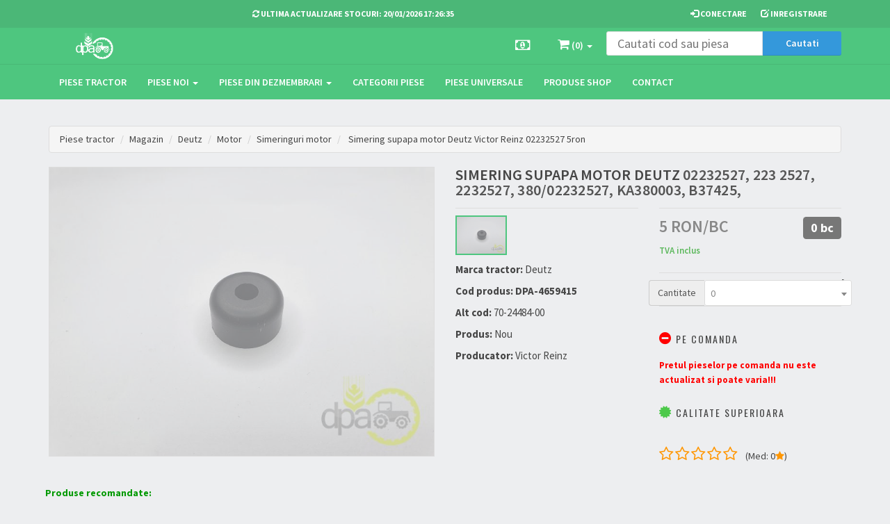

--- FILE ---
content_type: text/html; charset=UTF-8
request_url: https://www.piesetractor.ro/magazin/piese-tractor/Deutz/Motor/Simeringuri-motor/simering-supapa-motor-4659415.html
body_size: 10596
content:




<!--- Cautare Bepco --->
<!--- Cautare Bepco --->

<!--- Cautare Kramp --->
<!--- Cautare Kramp --->

<!--- Cautare Granit --->
<!--- Cautare Granit --->

<!--- Cautare GB Ricambi --->
<!--- Cautare GB Ricambi --->


<!--- Cautare AS Electrice --->
<!--- Cautare AS Electrice --->






<!DOCTYPE html>
<html xmlns="https://www.w3.org/1999/xhtml" xml:lang="ro" lang="ro">
<head>
	<!-- Google Tag Manager -->
	<script>(function(w,d,s,l,i){w[l]=w[l]||[];w[l].push({'gtm.start':
	new Date().getTime(),event:'gtm.js'});var f=d.getElementsByTagName(s)[0],
	j=d.createElement(s),dl=l!='dataLayer'?'&l='+l:'';j.async=true;j.src=
	'https://www.googletagmanager.com/gtm.js?id='+i+dl;f.parentNode.insertBefore(j,f);
	})(window,document,'script','dataLayer','GTM-T6RV2R');</script>
	<!-- End Google Tag Manager -->
	
    <meta http-equiv="content-type" content="text/html; charset=UTF-8" />
    <meta name="viewport" content="width=device-width, initial-scale=1.0">
    <!-- Fav and touch icons -->
    <link rel="apple-touch-icon-precomposed" sizes="144x144" href="https://www.piesetractor.ro/magazin/assets/ico/apple-touch-icon-144-precomposed.png">
    <link rel="apple-touch-icon-precomposed" sizes="114x114" href="https://www.piesetractor.ro/magazin/assets/ico/apple-touch-icon-114-precomposed.png">
    <link rel="apple-touch-icon-precomposed" sizes="72x72" href="https://www.piesetractor.ro/magazin/assets/ico/apple-touch-icon-72-precomposed.png">
    <link rel="apple-touch-icon-precomposed" href="https://www.piesetractor.ro/magazin/ico/apple-touch-icon-57-precomposed.png">
    <link rel="shortcut icon" href="https://www.piesetractor.ro/magazin/assets/ico/favicon.png">
	<!-- Title -->
						<title>Simering supapa motor Deutz Victor Reinz 02232527 5ron - Piese tractor</title>
				<!-- Description -->
				<meta name="description" content="Cumpara acum simering supapa motor de la Victor Reinz 02232527 la pretul de 5 RON de pe piesetractor.ro! Compatibil cu Deutz 06 10006, 3006, 4006, 5206, 6206, 6806, 7206, 8006, Agroprima Agropri..."/>
		<!---<meta name="keywords" content="simering supapa motor deutz, simeringuri motor deutz, piese tractor, piese de schimb tractoare, magazin piese tractoare, depozit de piese agricole, depozit piese tractoare, massey ferguson, pompa de apa, pompa hidraulica, pompa alimentare, capete de bara, segmenti motor, piston motor, cuzineti motor, garnitura chiulasa, disc ambreiaj, pivoti, simeringuri, faruri"/>--->
	<meta name="author" content="dpat.ro">
	<meta name="facebook-domain-verification" content="23vgeocuxpk2i9xv1t2rrz8v4z49jr" />
	
						<meta property="og:title" content="Simering supapa motor Deutz Victor Reinz 02232527 5ron - Piese tractor">
				<meta property="og:site_name" content="piesetractor.ro">
	<meta property="og:url" content="https://www.piesetractor.ro/magazin/piese-tractor/Deutz/Motor/Simeringuri-motor/simering-supapa-motor-4659415.html">
			<meta property="og:description" content="Cumpara acum simering supapa motor de la Victor Reinz 02232527 la pretul de 5 RON de pe piesetractor.ro! Compatibil cu Deutz 06 10006, 3006, 4006, 5206, 6206, 6806, 7206, 8006, Agroprima Agropri...">
		<meta property="og:type" content="product">
		<meta property="og:image" content="https://www.piesetractor.ro/magazin/admin/uploads/simering-supapa-motor-02232527-deutz-187.jpg"/>
		
	<meta name="twitter:card" content="summary">
						<meta name="twitter:title" content="Simering supapa motor Deutz Victor Reinz 02232527 5ron - Piese tractor">
				<meta name="twitter:site" content="@piesetractor.ro">
			<meta name="twitter:description" content="Cumpara acum simering supapa motor de la Victor Reinz 02232527 la pretul de 5 RON de pe piesetractor.ro! Compatibil cu Deutz 06 10006, 3006, 4006, 5206, 6206, 6806, 7206, 8006, Agroprima Agropri...">
			<meta name="twitter:image" content="https://www.piesetractor.ro/magazin/admin/uploads/simering-supapa-motor-02232527-deutz-187.jpg">
		
	<link rel="canonical" href="https://www.piesetractor.ro/magazin/piese-tractor/Deutz/Motor/Simeringuri-motor/simering-supapa-motor-4659415.html" />
	
		
	<!-- Clarity -->
<script type="text/javascript">
	(function(c,l,a,r,i,t,y){
		c[a]=c[a]||function(){(c[a].q=c[a].q||[]).push(arguments)};
		t=l.createElement(r);t.async=1;t.src="https://www.clarity.ms/tag/"+i;
		y=l.getElementsByTagName(r)[0];y.parentNode.insertBefore(t,y);
	})(window, document, "clarity", "script", "v07iakhik6");
</script>

<!-- WhatConverts -->
<script>
var $wc_load=function(a){
  return JSON.parse(JSON.stringify(a))
},

$wc_leads=$wc_leads||{
  doc:{
	url:$wc_load(document.URL),
	ref:$wc_load(document.referrer),
	search:$wc_load(location.search),
	hash:$wc_load(location.hash)
  }
};
</script>
<script src="//s.ksrndkehqnwntyxlhgto.com/159852.js"></script>   
</head>

<body>

	<!-- Google Tag Manager (noscript) -->
	<noscript><iframe src="https://www.googletagmanager.com/ns.html?id=GTM-T6RV2R"
	height="0" width="0" style="display:none;visibility:hidden"></iframe></noscript>
    <!-- End Google Tag Manager (noscript) -->
	
    <!-- Bootstrap core CSS -->
    <link href="https://www.piesetractor.ro/magazin/assets/bootstrap/css/bootstrap.css" rel="stylesheet">
	
	<link href="https://www.piesetractor.ro/magazin/assets/css/font-awesome-animation.css" rel="stylesheet">

    <!-- Custom styles for this template -->
    <link href="https://www.piesetractor.ro/magazin/assets/css/style.1.2.8.css" rel="stylesheet"> 
	
	<link href="https://www.piesetractor.ro/magazin/assets/css/gray-look.css" rel="stylesheet">
	
	    <!-- styles needed by footable  -->
    <link href="https://www.piesetractor.ro/magazin/assets/css/footable-0.1.css" rel="stylesheet" type="text/css"/>
	
	<link rel="stylesheet" href="//code.jquery.com/ui/1.11.4/themes/smoothness/jquery-ui.css">

    <!-- Just for debugging purposes. -->
    <!-- HTML5 shim and Respond.js IE8 support of HTML5 elements and media queries -->
    <!--[if lt IE 9]>
    <script src="https://oss.maxcdn.com/libs/html5shiv/3.7.0/html5shiv.js"></script>
    <script src="https://oss.maxcdn.com/libs/respond.js/1.3.0/respond.min.js"></script>
    <![endif]-->
	<script>window.dataLayer = window.dataLayer || [];</script>

	
<script>							
function addPiesaoferta2(id)
{
	var eroare_adaugare2 = 0;
	var id_oferta="";
	var denumire_piesa_value=document.getElementById("input_denumire_piesa2_"+id).value;
	var cod_piesa_value=document.getElementById("input_cod_piesa2_"+id).value;
	var cantitate_piesa_value=document.getElementById("select_cantitate_piesa2_"+id).value;
	var pret_piesa_value=document.getElementById("input_pret_piesa2_"+id).value;
	var producator_piesa_value=document.getElementById("input_producator_piesa2_"+id).value;
	var termen_piesa_value=document.getElementById("input_termen_piesa2_"+id).value;
	var furnizor_piesa_value=document.getElementById("input_furnizor_piesa2_"+id).value;
	var locatie_piesa_value=document.getElementById("input_locatie_piesa2_"+id).value;
	var greutate_piesa_value=document.getElementById("input_greutate_piesa2_"+id).value;
	var comanda_piesa_value=document.getElementById("input_comanda_piesa2_"+id).value;
	var locatie_piesa_shp_value=document.getElementById("input_locatie_piesa2_shp_"+id).value;

	var aurl="https://www.piesetractor.ro/magazin/AdminLTE/ajax/add-piesa-oferta.php?id_oferta="+id_oferta+"&denumire_piesa="+denumire_piesa_value+"&cod_piesa="+cod_piesa_value+"&cantitate_piesa="+cantitate_piesa_value+"&pret_piesa="+pret_piesa_value+"&producator_piesa="+producator_piesa_value+"&termen_piesa="+termen_piesa_value+"&furnizor_piesa="+furnizor_piesa_value+"&locatie_piesa="+locatie_piesa_value+"&greutate_piesa="+greutate_piesa_value+"&comanda_piesa="+comanda_piesa_value;
	var result=$.ajax({
		type:"GET",
		data:"stuff=1",
		url:aurl,
		async:false,
		complete: function(r){
			if (r.responseText!="Oops, there is some problem") { 
				eroare_adaugare2 = 0;
			} else {
				eroare_adaugare2 = 1;
			}
		}
	});
	return eroare_adaugare2;
}

function addPieseoferta()
{
	var moneda = "RON";
	if (moneda == 'EUR') {
   		alert("Moneda trebuie sa fie RON!");
	} else {
		var id_produse_cos_value=document.getElementById("id_produse_cos").value;
		var id_produse_array = id_produse_cos_value.split(",");
		
		var eroare_adaugare = 0;
		for(var i = 0; i < id_produse_array.length; i++) {
			if (addPiesaoferta2(id_produse_array[i]) == 1) {
				eroare_adaugare = 1;
			}
		}

		if (eroare_adaugare == 0) {
			document.getElementById("add_piesa_oferta_text").innerHTML = '<font color="green">Piesele au fost adaugate!</font>';
			document.getElementById("add_piesa_oferta_text2").innerHTML = '<font color="green">Piesele au fost adaugate!</font>';
		} else {
			document.getElementById("add_piesa_oferta_text").innerHTML = '<font color="red">A aparut o eroare!</font>';
			document.getElementById("add_piesa_oferta_text2").innerHTML = '<font color="red">A aparut o eroare!</font>';
		}
	}
}

function validateCautare() {
	var cautare=document.forms["cautare_form"]["cautare"].value;
	cautare=cautare.trim();
	
	var procesare_form = "da";
	
	if (cautare==null || cautare=="") {
		procesare_form = "nu";
	}
	
	if (procesare_form == "nu") {
		return false;
	}
}

function validateCautareTel() {
	var cautare_tel=document.forms["cautare_form_tel"]["cautare"].value;
	cautare_tel=cautare_tel.trim();
	
	var procesare_form = "da";
	
	if (cautare_tel==null || cautare_tel=="") {
		procesare_form = "nu";
	}
	
	if (procesare_form == "nu") {
		return false;
	}
}
</script>

<!-- Fixed navbar start -->
<div class="navbar navbar-tshop navbar-fixed-top megamenu" role="navigation">

	<!-- 
	<div style="width:100%;background:#D80000;color:#ffffff;text-align:center;padding:10px 0;position:fixed;top:0;left:0;z-index:1050;font-size:15px;border-bottom:1px solid #b30000;letter-spacing:0.5px;">
			<span class="bf-black">În perioada 24 Decembrie - 7 Ianuarie depozitul este ÎNCHIS! Comenzile lansate în această perioadă vor fi procesate începând cu data de 8 Ianuarie.</span>
	</div>
	<br>
	<br>
	 -->
	
    <div class="navbar-top">
        <div class="container">
            <div class="row">
                <div class="col-lg-3 col-sm-0 col-xs-0 col-md-0">

					
                </div>
				
				<div class="col-lg-4 col-sm-6 col-xs-6 col-md-6">
					<div style="margin-top: 5px">
                        <ul class="userMenu ">
                            <li>
                                <a href="">
                                    <span> <i class="fa fa-refresh"></i></span>
									<span class="hidden-xs"> Ultima actualizare stocuri: </span>
									<span>20/01/2026 17:26:35 </span> 
								</a>
							</li>
                        </ul>
                    </div>
				</div>
                <div class="col-lg-5 col-sm-6 col-xs-6 col-md-6">
                    <div class="pull-right" style="margin-top: 5px">
                        <ul class="userMenu">
							                            <li>
								<a href="https://www.piesetractor.ro/magazin/cont-utilizator/"> 
									<i class="glyphicon glyphicon-log-in"></i> 
									<span class="hidden-xs">Conectare</span>
								</a>
							</li>
							<li>
								<a href="https://www.piesetractor.ro/magazin/cont-utilizator/inregistrare.html">
									<i class="glyphicon glyphicon-edit"></i>
									<span class="hidden-xs">Inregistrare</span> 
								</a>
							</li>
							                        </ul>
                    </div>
                </div>
            </div>
        </div>
    </div>
    <!--/.navbar-top-->

    <div class="w100 brandWrap">
        <div class="container">
		

            <div class="navbar-header">
                <button type="button" class="navbar-toggle" data-toggle="collapse" data-target=".navbar-collapse"><span
                        class="sr-only"> </span> <span class="icon-bar"> </span> <span
                        class="icon-bar"> </span> <span class="icon-bar"> </span></button>
                <button type="button" class="navbar-toggle" data-toggle="collapse" data-target=".navbar-cart"><i
                        class="fa fa-shopping-cart colorWhite " style="font-size: 18px"> </i> <span class="cartRespons colorWhite"> (0) </span>
                </button>
                <button type="button" class="navbar-toggle" data-toggle="collapse" data-target=".navbar-moneda"><i
                        class="fa fa-money colorWhite" style="font-size: 20px"> </i>
                </button>
                <a class="navbar-brand " href="https://www.piesetractor.ro/magazin/"> <img src="https://www.piesetractor.ro/magazin/images/logo_.png" style="margin-top: -5px" alt="Piese tractor - Magazin piese tractoare"> </a>

                <!-- this part for mobile -->
                <div class="search-box pull-right hidden-lg hidden-md hidden-sm">
                    <div class="input-group">
                        <button class="btn btn-nobg getFullSearch" type="button"><i class="fa fa-search"> </i></button>
                    </div>
                    <!-- /input-group -->

                </div>
            </div>

            <div class="nav navbar-nav navbar-right hidden-xs">

                <div class="dropdown  cartMenu ">
                    <a href="#" class="dropdown-toggle" data-toggle="dropdown">
                        <i class="fa fa-money" style="font-size: 20px"> </i>
                    </a>

                    <div class="dropdown-menu col-lg-5 col-xs-12 col-md-6 ">

                        <div class="w100 miniCartTable scroll-pane">
                            <table>
                                <tbody>
								<tr class="miniCartProduct">
									                                    <td style="width:50%; padding: 5px;">
										<a class="btn btn-sm btn-primary w100" style="margin-left: 5px" href="https://www.piesetractor.ro/magazin/moneda-select.php?moneda=RON"> RON </a>
                                    </td>
                                    <td style="width:50%; padding: 5px;">
										<a class="btn btn-sm btn-default w100" href="https://www.piesetractor.ro/magazin/moneda-select.php?moneda=EUR"> EURO </a>
                                    </td>
									                                </tr>
                                </tbody>
                            </table>
                        </div>
                        <!--/.miniCartTable-->
                    </div>
                    <!--/.dropdown-menu-->
                </div>
                <!--/.moneda-->

                <div class="dropdown  cartMenu ">
                    <a href="#" class="dropdown-toggle" data-toggle="dropdown">
                        <i class="fa fa-shopping-cart " style="font-size: 18px"> </i>
                        <span> (0) </span>
                        <b class="caret"> </b>
                    </a>

                    <div class="dropdown-menu col-lg-5 col-xs-12 col-md-6 ">

                        <div class="w100 miniCartTable scroll-pane">
                            <table>
                                <tbody>
																<tr class="miniCartProduct">
                                    <td style="width:20%" class="miniCartProductThumb">
                                    </td>
                                    <td style="width:40%">
                                        <div class="miniCartDescription">
                                            <h4> Cosul este gol! </h4>
                                        </div>
                                    </td>
                                    <td style="width:10%" class="miniCartQuantity"></td>
                                    <td style="width:15%" class="miniCartSubtotal"></td>
                                    <td style="width:5%" class="delete"></td>
                                </tr>
								                                </tbody>
                            </table>
                        </div>
                        <!--/.miniCartTable-->
						
						                        <!--/.miniCartFooter-->


                    </div>
                    <!--/.dropdown-menu-->
                </div>
                <!--/.cartMenu-->
				
				<!--- search form || this part will be hidden on mobile version -->
                <div class="nav navbar-nav navbar-right hidden-xs">
                    <div class="input-append couponForm" style="margin-top: 5px">
					<form id="cautare_form" name="cautare_form" action="https://www.piesetractor.ro/magazin/cautare-piese/" method="get" onsubmit="return validateCautare()">
												<input class="col-lg-8" type="text" id="cautare" name="cautare" placeholder="Cautati cod sau piesa" style="font-size: 18px">
												<input type="submit" value="Cautati" class="col-lg-4 btn btn-info" />
					</form>
                    </div>
                </div>
                <!--/.navbar-right || search form end-->
				
            </div>
            <!--/.navbar-nav hidden-xs-->

        </div>
    </div>
    <!-- /w100 -->

    <div class="w100 menuWrap">
        <div class="container">

            <!-- this part is duplicate from cartMenu  keep it for mobile -->
            <div class="navbar-moneda  collapse">
                <div class="cartMenu  col-lg-5 col-xs-12 col-md-6 ">

						<div class="w100 miniCartTable scroll-pane">
                            <table>
                                <tbody>
								<tr class="miniCartProduct">
									                                    <td style="width:50%; padding: 5px;">
										<a class="btn btn-sm btn-primary w100" style="margin-left: 5px" href="https://www.piesetractor.ro/magazin/moneda-select.php?moneda=RON"> RON </a>
                                    </td>
                                    <td style="width:50%; padding: 5px;">
										<a class="btn btn-sm btn-default w100" href="https://www.piesetractor.ro/magazin/moneda-select.php?moneda=EUR"> EURO </a>
                                    </td>
									                                </tr>
                                </tbody>
                            </table>
                        </div>
                    <!--/.miniCartTable-->
                </div>
                <!--/.cartMenu-->
            </div>
            <!--/.navbar-moneda-->

            <!-- this part is duplicate from cartMenu  keep it for mobile -->
            <div class="navbar-cart  collapse">
                <div class="cartMenu  col-lg-5 col-xs-12 col-md-6 ">

						<div class="w100 miniCartTable scroll-pane">
                            <table>
                                <tbody>
																<tr class="miniCartProduct">
                                    <td style="width:20%" class="miniCartProductThumb">
                                    </td>
                                    <td style="width:40%">
                                        <div class="miniCartDescription">
                                            <h4> Cosul este gol! </h4>
                                        </div>
                                    </td>
                                    <td style="width:10%" class="miniCartQuantity"></td>
                                    <td style="width:15%" class="miniCartSubtotal"></td>
                                    <td style="width:5%" class="delete"></td>
                                </tr>
								                                </tbody>
                            </table>
                        </div>
                    <!--/.miniCartTable-->

					                    <!--/.miniCartFooter-->

                </div>
                <!--/.cartMenu-->
            </div>
            <!--/.navbar-cart-->

            <div class="navbar-collapse collapse">
                <ul class="nav navbar-nav">
                <li><a href="https://www.piesetractor.ro/magazin/"> Piese tractor </a></li>
                <li class="dropdown megamenu-fullwidth"><a data-toggle="dropdown" class="dropdown-toggle" href="#">
                    Piese noi <b class="caret"> </b> </a>
                    <ul class="dropdown-menu">
                        <li class="megamenu-content ProductDetailsList">

                            <!-- remove .ProductDetailsList class from megamenu-content || this class for demo uses only -->

                            <!-- megamenu-content -->

                            <h3 class="promo-1 hidden-xs">Selectati marca tractorului</h3>
								<ul class="col-lg-3  col-sm-3 col-md-3">
																					
								<li><a href="https://www.piesetractor.ro/magazin/piese-tractor/Case-IH/"><font size="4"> Case IH </font></a></li>

																					
								<li><a href="https://www.piesetractor.ro/magazin/piese-tractor/Claas/"><font size="4"> Claas </font></a></li>

																					
								<li><a href="https://www.piesetractor.ro/magazin/piese-tractor/David-Brown/"><font size="4"> David Brown </font></a></li>

																					
								<li><a href="https://www.piesetractor.ro/magazin/piese-tractor/Deutz/"><font size="4"> Deutz </font></a></li>

																					
								<li><a href="https://www.piesetractor.ro/magazin/piese-tractor/Fendt/"><font size="4"> Fendt </font></a></li>

																						
                                <li><a href="https://www.piesetractor.ro/magazin/piese-tractor/Fiat/"><font size="4"> Fiat </font></a></li>
								</ul>
								<ul class="col-lg-3  col-sm-3 col-md-3">
								
																					
								<li><a href="https://www.piesetractor.ro/magazin/piese-tractor/Ford/"><font size="4"> Ford </font></a></li>

																					
								<li><a href="https://www.piesetractor.ro/magazin/piese-tractor/Hanomag/"><font size="4"> Hanomag </font></a></li>

																					
								<li><a href="https://www.piesetractor.ro/magazin/piese-tractor/Hurlimann/"><font size="4"> Hurlimann </font></a></li>

																					
								<li><a href="https://www.piesetractor.ro/magazin/piese-tractor/JCB/"><font size="4"> JCB </font></a></li>

																					
								<li><a href="https://www.piesetractor.ro/magazin/piese-tractor/John-Deere/"><font size="4"> John Deere </font></a></li>

																						
                                <li><a href="https://www.piesetractor.ro/magazin/piese-tractor/Kubota/"><font size="4"> Kubota </font></a></li>
								</ul>
								<ul class="col-lg-3  col-sm-3 col-md-3">
								
																					
								<li><a href="https://www.piesetractor.ro/magazin/piese-tractor/Lamborghini/"><font size="4"> Lamborghini </font></a></li>

																					
								<li><a href="https://www.piesetractor.ro/magazin/piese-tractor/Landini/"><font size="4"> Landini </font></a></li>

																					
								<li><a href="https://www.piesetractor.ro/magazin/piese-tractor/Massey-Ferguson/"><font size="4"> Massey Ferguson </font></a></li>

																					
								<li><a href="https://www.piesetractor.ro/magazin/piese-tractor/MB-Trac/"><font size="4"> MB Trac </font></a></li>

																					
								<li><a href="https://www.piesetractor.ro/magazin/piese-tractor/Mc-Cormick/"><font size="4"> Mc Cormick </font></a></li>

																						
                                <li><a href="https://www.piesetractor.ro/magazin/piese-tractor/Merlo/"><font size="4"> Merlo </font></a></li>
								</ul>
								<ul class="col-lg-3  col-sm-3 col-md-3">
								
																					
								<li><a href="https://www.piesetractor.ro/magazin/piese-tractor/New-Holland/"><font size="4"> New Holland </font></a></li>

																					
								<li><a href="https://www.piesetractor.ro/magazin/piese-tractor/Renault/"><font size="4"> Renault </font></a></li>

																					
								<li><a href="https://www.piesetractor.ro/magazin/piese-tractor/Same/"><font size="4"> Same </font></a></li>

																					
								<li><a href="https://www.piesetractor.ro/magazin/piese-tractor/Steyr/"><font size="4"> Steyr </font></a></li>

																					
								<li><a href="https://www.piesetractor.ro/magazin/piese-tractor/Valmet/"><font size="4"> Valmet </font></a></li>

																						
                                <li><a href="https://www.piesetractor.ro/magazin/piese-tractor/Volvo/"><font size="4"> Volvo </font></a></li>
								</ul>
								<ul class="col-lg-3  col-sm-3 col-md-3">
								
																					
								<li><a href="https://www.piesetractor.ro/magazin/piese-tractor/Yanmar/"><font size="4"> Yanmar </font></a></li>

																					
								<li><a href="https://www.piesetractor.ro/magazin/piese-tractor/Zetor/"><font size="4"> Zetor </font></a></li>

																</ul>
							
                        </li>
                    </ul>
                </li>
                <li class="dropdown megamenu-fullwidth"><a data-toggle="dropdown" class="dropdown-toggle" href="#">
                    Piese din dezmembrari <b class="caret"> </b> </a>
                    <ul class="dropdown-menu">
                        <li class="megamenu-content ProductDetailsList">

                            <!-- remove .ProductDetailsList class from megamenu-content || this class for demo uses only -->

                            <!-- megamenu-content -->

                            <h3 class="promo-1 hidden-xs">Selectati marca tractorului</h3>
								<ul class="col-lg-3  col-sm-3 col-md-3">
																					
								<li><a href="https://www.piesetractor.ro/magazin/piese-tractor-din-dezmembrari/Case-IH/"><font size="4"> Case IH </font></a></li>

																					
								<li><a href="https://www.piesetractor.ro/magazin/piese-tractor-din-dezmembrari/Claas/"><font size="4"> Claas </font></a></li>

																					
								<li><a href="https://www.piesetractor.ro/magazin/piese-tractor-din-dezmembrari/David-Brown/"><font size="4"> David Brown </font></a></li>

																					
								<li><a href="https://www.piesetractor.ro/magazin/piese-tractor-din-dezmembrari/Deutz/"><font size="4"> Deutz </font></a></li>

																					
								<li><a href="https://www.piesetractor.ro/magazin/piese-tractor-din-dezmembrari/Fendt/"><font size="4"> Fendt </font></a></li>

																						
                                <li><a href="https://www.piesetractor.ro/magazin/piese-tractor-din-dezmembrari/Fiat/"><font size="4"> Fiat </font></a></li>
								</ul>
								<ul class="col-lg-3  col-sm-3 col-md-3">
								
																					
								<li><a href="https://www.piesetractor.ro/magazin/piese-tractor-din-dezmembrari/Ford/"><font size="4"> Ford </font></a></li>

																					
								<li><a href="https://www.piesetractor.ro/magazin/piese-tractor-din-dezmembrari/Hanomag/"><font size="4"> Hanomag </font></a></li>

																					
								<li><a href="https://www.piesetractor.ro/magazin/piese-tractor-din-dezmembrari/Hurlimann/"><font size="4"> Hurlimann </font></a></li>

																					
								<li><a href="https://www.piesetractor.ro/magazin/piese-tractor-din-dezmembrari/JCB/"><font size="4"> JCB </font></a></li>

																					
								<li><a href="https://www.piesetractor.ro/magazin/piese-tractor-din-dezmembrari/John-Deere/"><font size="4"> John Deere </font></a></li>

																						
                                <li><a href="https://www.piesetractor.ro/magazin/piese-tractor-din-dezmembrari/Kubota/"><font size="4"> Kubota </font></a></li>
								</ul>
								<ul class="col-lg-3  col-sm-3 col-md-3">
								
																					
								<li><a href="https://www.piesetractor.ro/magazin/piese-tractor-din-dezmembrari/Lamborghini/"><font size="4"> Lamborghini </font></a></li>

																					
								<li><a href="https://www.piesetractor.ro/magazin/piese-tractor-din-dezmembrari/Landini/"><font size="4"> Landini </font></a></li>

																					
								<li><a href="https://www.piesetractor.ro/magazin/piese-tractor-din-dezmembrari/Massey-Ferguson/"><font size="4"> Massey Ferguson </font></a></li>

																					
								<li><a href="https://www.piesetractor.ro/magazin/piese-tractor-din-dezmembrari/MB-Trac/"><font size="4"> MB Trac </font></a></li>

																					
								<li><a href="https://www.piesetractor.ro/magazin/piese-tractor-din-dezmembrari/Mc-Cormick/"><font size="4"> Mc Cormick </font></a></li>

																						
                                <li><a href="https://www.piesetractor.ro/magazin/piese-tractor-din-dezmembrari/Merlo/"><font size="4"> Merlo </font></a></li>
								</ul>
								<ul class="col-lg-3  col-sm-3 col-md-3">
								
																					
								<li><a href="https://www.piesetractor.ro/magazin/piese-tractor-din-dezmembrari/New-Holland/"><font size="4"> New Holland </font></a></li>

																					
								<li><a href="https://www.piesetractor.ro/magazin/piese-tractor-din-dezmembrari/Renault/"><font size="4"> Renault </font></a></li>

																					
								<li><a href="https://www.piesetractor.ro/magazin/piese-tractor-din-dezmembrari/Same/"><font size="4"> Same </font></a></li>

																					
								<li><a href="https://www.piesetractor.ro/magazin/piese-tractor-din-dezmembrari/Steyr/"><font size="4"> Steyr </font></a></li>

																					
								<li><a href="https://www.piesetractor.ro/magazin/piese-tractor-din-dezmembrari/Valmet/"><font size="4"> Valmet </font></a></li>

																						
                                <li><a href="https://www.piesetractor.ro/magazin/piese-tractor-din-dezmembrari/Volvo/"><font size="4"> Volvo </font></a></li>
								</ul>
								<ul class="col-lg-3  col-sm-3 col-md-3">
								
																					
								<li><a href="https://www.piesetractor.ro/magazin/piese-tractor-din-dezmembrari/Yanmar/"><font size="4"> Yanmar </font></a></li>

																					
								<li><a href="https://www.piesetractor.ro/magazin/piese-tractor-din-dezmembrari/Zetor/"><font size="4"> Zetor </font></a></li>

																</ul>
							
                        </li>
                    </ul>
                </li>
				<li><a href="https://www.piesetractor.ro/magazin/piese-tractor/categorii-piese/"> Categorii piese </a></li>
				<li><a href="https://www.piesetractor.ro/magazin/piese-tractor/Piese-universale/"> Piese universale </a></li>
				<li><a href="https://www.piesetractor.ro/magazin/piese-tractor/produse-shop/"> Produse Shop </a></li>
				<li><a href="https://www.piesetractor.ro/magazin/contact/"> Contact </a></li>
            </ul>

            </div>
            <!--/.nav-collapse -->

        </div>
        <!--/.container -->

        <div class="search-full text-right">
            <a class="pull-right search-close"> <i class=" fa fa-times-circle"> </i> </a>

            <div class="searchInputBox pull-right">
			<form id="cautare_form_tel" name="cautare_form_tel" action="https://www.piesetractor.ro/magazin/cautare-piese/" method="get" onsubmit="return validateCautareTel()">
								<input type="search" id="cautare_tel" name="cautare" placeholder="Cautati cod sau piesa" class="search-input" style="text-align: center">
				                <button class="btn-nobg search-btn" type="submit"><i class="fa fa-search"> </i></button>
			</form>
            </div>
        </div>
        <!--/.search-full ||  search form here-->

    </div>
    <!--/.w100-full-->
	
	</div>
	<br>
<!-- /.Fixed navbar  -->

				<div class="level-000 pull-right" style="margin-top: 60px">
												</div>




<div class="container main-container headerOffset">
						

	<div class="row">
        <div class="breadcrumbDiv col-lg-12">
            <ul class="breadcrumb">
                <li>Piese tractor</li>
                <li><a href="https://www.piesetractor.ro/magazin/">Magazin</a></li>
				<li><a href="https://www.piesetractor.ro/magazin/piese-tractor/Deutz/">Deutz</a></li>
								<li><a href="https://www.piesetractor.ro/magazin/piese-tractor/Deutz/Motor/">Motor</a></li>
												<li><a href="https://www.piesetractor.ro/magazin/piese-tractor/Deutz/Motor/Simeringuri-motor/">Simeringuri motor</a></li>
												<li>
									<a href="https://www.piesetractor.ro/magazin/piese-tractor/Deutz/Motor/Simeringuri-motor/simering-supapa-motor-4659415.html">Simering supapa motor Deutz Victor Reinz 02232527 5ron</a>
								</li>
            </ul>
        </div>
    </div>
	
    <div class="row transitionfx">

        <!-- left column -->
        <div class="col-lg-6 col-md-6 col-sm-6">
            <!-- product Image and Zoom -->

            <div class="main-image sp-wrap col-lg-12 no-padding style3">
			                <a href="https://www.piesetractor.ro/magazin/admin/uploads/simering-supapa-motor-02232527-deutz-187.jpg">
				<img src="https://www.piesetractor.ro/magazin/admin/uploads/simering-supapa-motor-02232527-deutz-187.jpg" class="img-responsive img-produs-stoc-0" alt="Simering supapa motor  Deutz 02232527">
				</a>
						
									</div>
        </div>
        <!--/ left column end -->

        <!-- right column -->
        <div class="col-lg-6 col-md-6 col-sm-6">
							<h1 class="product-title">
					Simering supapa motor											Deutz						 
						<span id="titlu_partial" style="color: #555">
							02232527, 223 2527, 2232527, 380/02232527, KA380003, B37425,
						</span>
							<span id="titlu_total" style="color: #555; display: none;">
								02232527, 223 2527, 2232527, 380/02232527, KA380003, B37425,							</span> 
							
				</h1>
			
								
			<div class="row">
				<div class="col-lg-6 col-md-6 col-sm-12 col-xs-12">

                <div class="productThumb"></div>
                <!--/.productThumb-->
				<div style="clear:both"></div>
			
				<p style="font-size: 15px"><strong>Marca tractor:</strong> Deutz</p>
                <p style="font-size: 15px"><strong>Cod produs: DPA-4659415</strong> </p>
				<p style="font-size: 15px"><strong>Alt cod:</strong> 70-24484-00</p>	
				<p style="font-size: 15px"><strong>Produs:</strong> Nou</p>	
								<p style="font-size: 15px"><strong>Producator:</strong> Victor Reinz</p>
																		
							<!-- Adauga in oferta -->
														<!-- Sfarsit adauga in oferta -->
				
				<!-- Observatii produs -->
								<!-- Sfarsit observatii produs -->
				
				<!-- Negociere produs -->
								<!-- Sfarsit negociere produs -->
				
				</div>
				
				<div class="col-lg-6 col-md-6 col-sm-12 col-xs-12">
                <div class="product-price">
				
				<div class="pull-right">
				
								<span class="label label-default">0 bc</span>
								
								</div>
				<!-- PRET PROMO 2 -->
				 															<span class="price-sales" style="color: #888888 !important">5 RON/BC</span>
																							<br>
				<font size="2">TVA inclus</font>
				
								
                </div>

				<form method="post" id="cumpara" action="https://www.piesetractor.ro/magazin/cart_update.php">
                <div class="productFilter productFilterLook2">
                    <div class="row">
                            <div class="filterBox">
							<div class="input-group">
								<span class="input-group-addon">Cantitate</span>
                                <select name="product_qty" class="form-control">
                                                                           
                                        <option value="0">0</option>
									                                </select>
							</div>
								
															</div>
                    </div>
                </div>
                <!-- productFilter -->

                <div class="cart-actions">
					                    <div style="clear:both"></div>
										 
                    <h3 class="incaps"><i class="fa fa-minus-circle color-out"></i> Pe comanda</h3>
					<div style="clear:both"></div>
					<p><font size="2" style="color: red; font-weight: bold;">Pretul pieselor pe comanda nu este actualizat si poate varia!!!</font></p>
																												<h3 class="incaps"><i class="fa fa-certificate color-in"></i> Calitate superioara</h3>
																											
						<div style="clear:both"></div>
						<br>
						<div>
																			<a href="https://www.piesetractor.ro/magazin/cont-utilizator/" class="star" id="1">
								<i class="fa fa-star-o" style="color: #ff9600; font-size: 22px;" id="star_1"></i>
							</a>
							<a href="https://www.piesetractor.ro/magazin/cont-utilizator/" class="star" id="2">
								<i class="fa fa-star-o" style="color: #ff9600; font-size: 22px;" id="star_2"></i>
							</a>
							<a href="https://www.piesetractor.ro/magazin/cont-utilizator/" class="star" id="3">
								<i class="fa fa-star-o" style="color: #ff9600; font-size: 22px;" id="star_3"></i>
							</a>
							<a href="https://www.piesetractor.ro/magazin/cont-utilizator/" class="star" id="4">
								<i class="fa fa-star-o" style="color: #ff9600; font-size: 22px;" id="star_4"></i>
							</a>
							<a href="https://www.piesetractor.ro/magazin/cont-utilizator/" class="star" id="5">
								<i class="fa fa-star-o" style="color: #ff9600; font-size: 22px;" id="star_5"></i>
							</a>
												<span id="text_recenzie_med"> &nbsp;&nbsp; (Med: 0<i class="fa fa-star" style="color: #ff9600"></i>)</span>
						</div>
						<span id="text_recenzie_adaugata" style="color: green"></span>
						
                </div>
                <!--/.cart-actions-->
				</form>
				
				</div>
			</div>
			
							
        </div>
        <!--/ right column end -->	

    </div>
    <!--/.row-->
		<div style="clear:both"></div>
		<!-- Produse recomandate -->
			
						<div id="produse_evidentiate_box">
			
			<div class="row custom-flex-row">

							<div style="margin-left: 5px; width: 98%; border-bottom: 1px solid #ccc;">
				<h5 style="margin-left: 5px; font-weight: bold;  color: #009900;">Produse recomandate:</h5>
				</div>
			
				<div class="col-12 col-md-6 mb-3">
				<div class="d-flex flex-row align-items-center" style="background-color: #FFAD33; display: flex; border: 1px solid #ccc; margin-top: 10px; color: #000;">
				<table cellspacing="2" style="width: 100%;">
				<tr>

				<td style="padding-right: 5px; vertical-align: middle; width: 100px;">
				<a href="https://www.piesetractor.ro/magazin/piese-tractor/Piese-universale/Accesorii/solutie-dezghetare-parbriz-500ml-4658747.html" >
				<img src="https://www.piesetractor.ro/magazin/admin/uploads/thumb/solutie-dezghetare-parbriz-500ml--piese-universale-203.jpg" alt="SOLUTIE DEZGHETARE PARBRIZ 500ML Piese universale" width="70px" /></a>
				</td>

				<td style="padding-right: 5px; border-right: 1px solid #ccc; vertical-align: middle;">
				<a href="https://www.piesetractor.ro/magazin/piese-tractor/Piese-universale/Accesorii/solutie-dezghetare-parbriz-500ml-4658747.html" >
					<font>
					SOLUTIE DEZGHETARE PARBRIZ 500ML PIESE UNIVERSALE					</font>
				</a><br>

				
				</td>

				<td style="padding-left: 5px; vertical-align: middle; width: 100px;">
					<font style="color: #009900;">
													17 BC<br>

						20 RON					</font>
				</td>

				</tr>
				</table>
				</div>
				</div>

			
				<div class="col-12 col-md-6 mb-3">
				<div class="d-flex flex-row align-items-center" style="background-color: #FFAD33; display: flex; border: 1px solid #ccc; margin-top: 10px; color: #000;">
				<table cellspacing="2" style="width: 100%;">
				<tr>

				<td style="padding-right: 5px; vertical-align: middle; width: 100px;">
				<a href="https://www.piesetractor.ro/magazin/piese-tractor/Piese-universale/Accesorii/spray-pornire-500ml-4676535.html" >
				<img src="https://www.piesetractor.ro/magazin/admin/uploads/thumb/spray-pornire-500ml--piese-universale-44.jpg" alt="SPRAY PORNIRE 500ML Piese universale" width="70px" /></a>
				</td>

				<td style="padding-right: 5px; border-right: 1px solid #ccc; vertical-align: middle;">
				<a href="https://www.piesetractor.ro/magazin/piese-tractor/Piese-universale/Accesorii/spray-pornire-500ml-4676535.html" >
					<font>
					SPRAY PORNIRE 500ML PIESE UNIVERSALE					</font>
				</a><br>

				
				</td>

				<td style="padding-left: 5px; vertical-align: middle; width: 100px;">
					<font style="color: #009900;">
													25 BC<br>

						30 RON					</font>
				</td>

				</tr>
				</table>
				</div>
				</div>

			
			</div>
		</div>

			

		<!-- Sfarsit produse recomandate -->
<br> <br>
		<div style="clear:both"></div>
		
		<!-- Produse echivalente -->
<script>							
function showIn_stoc()
{
	$(".pe_comanda").hide();
	$("#alert_echiv_in_stoc").hide();

	var in_stoc = document.getElementsByClassName('in_stoc');
	for (var i = 0; i < in_stoc.length; i++ ) {
    in_stoc[i].style.border = "1px solid #009900";
}
}
</script>
					
						
										<div id="alert_echiv_in_stoc" class="alert-echiv">
					<img src="https://www.piesetractor.ro/magazin/images/information-icon-3.png" style="float: left; width: 40px"/>
					<span class="close-echiv-btn" onclick="this.parentElement.style.display='none';">&times;</span> 
											Acest produs nu este in stoc momentan! Avem in stoc un produs echivalent afisat mai jos!<br><br>
						<a class="alert-echiv-btn" href="javascript:void(0)" onclick="showIn_stoc()">Ok</a>
										</div><br>
										<div class="row custom-flex-row">
					
										<div style="margin-left: 5px; width: 98%; border-bottom: 1px solid #ccc;">
					<h5 style="margin-left: 5px; font-weight: bold;">PRODUSE ECHIVALENTE:</h5>
					</div>
															<div class="col-12 col-md-6 mb-3">
					<div  class="in_stoc" class="d-flex flex-row align-items-center" style="background-color: #fff; display: flex; border: 1px solid #ccc; margin-top: 10px; color: #000;">
					<table cellspacing="2" style="width: 100%; color: #000;">
					<tr>
					<td style="padding-right: 5px; vertical-align: middle; width: 100px;">
					<a href="https://www.piesetractor.ro/magazin/piese-tractor/Deutz/Motor/Simeringuri-motor/simering-supapa-4491635.html" >
					<img  src="https://www.piesetractor.ro/magazin/admin/uploads/thumb/simering-supapa-02232527-deutz-755.jpg" alt="SIMERING SUPAPA Deutz" width="70px" /></a>
					</td>
					<td style="padding-right: 5px; border-right: 1px solid #ccc; vertical-align: middle;">
					<a href="https://www.piesetractor.ro/magazin/piese-tractor/Deutz/Motor/Simeringuri-motor/simering-supapa-4491635.html" >
						<font   >
						SIMERING SUPAPA DEUTZ						</font>
                    </a><br>
										</td>
					<td style="padding-left: 5px; vertical-align: middle; width: 100px;">
										
																										<font style="color: #009900;">12 BC<br>
								15 RON</font>
																			
										</td>
					</tr>
					</table>
					</div>
					</div>
										</div>
												<div style="clear:both"></div>
		<!-- Sfarsit Produse echivalente -->

										
						<br>
						
											
						<div class="panel panel-default text-center" style="font-size: 16px">
							<div class="panel-heading">Date tehnice:</div>
							<div class="panel-body">
								<font color="#e32636">
                                    7.2 mm x 22 mm x 13 mm								</font>
							</div>
						</div>
				
												<div class="panel panel-default text-center" style="font-size: 16px">
							<div class="panel-heading">Se potriveste la:</div>
														<div class="panel-body">
								<strong>Deutz</strong><br />
<br />
06<br />
10006, 3006, 4006, 5206, 6206, 6806, 7206, 8006,<br />
<br />
Agroprima<br />
Agroprima 6.06,<br />
<br />
Agroxtra<br />
Agroxtra 4.17, Agroxtra 6.07,<br />
<br />
Dxbis<br />
Dxbis 110, Dxbis 85, Dxbis 90,<br />
<br />
Intrac<br />
Intrac 2003, Intrac 2004,							</div>
						</div>
						
												<div class="panel panel-default text-center" style="font-size: 16px">
							<div class="panel-heading">Tip motor:</div>
							<div class="panel-body">
								<font color="green">
									BF 6L 912<br />
F 2L 912<br />
F 3L 912<br />
F 4L 913<br />
F 4L 912<br />
F 5L 912<br />
F 6L 912								</font>
							</div>
						</div>
										
				



				<!--Includem produsele similare-->
				
    <div style="clear:both"></div>


</div>
<!--main-container-->





<footer>
    <div class="footer">
        <div class="container">
            <div class="row">
                <div class="col-lg-3  col-md-3 col-sm-4 col-xs-6">
                    <h3> Logo </h3>
                    <img src="https://www.piesetractor.ro/magazin/images/logo2.png" alt="Piese tractor - Magazin piese tractoare" style="padding: 10px"/><br>
                </div>
                <div class="col-lg-2  col-md-2 col-sm-4 col-xs-6">
                    <h3> Contact </h3>
                    <ul>
					<li><a href="tel:0757126126"><i class="fa fa-phone"></i> 0757 126 126</a></li><li><a href="tel:0752848699"><i class="fa fa-phone"></i> 0752 848 699</a></li><li><a href="tel:0742022314"><i class="fa fa-phone"></i> 0742 022 314</a></li><li><a href="tel:0749202073"><i class="fa fa-phone"></i> 0749 202 073</a></li><li><a href="tel:0764470581"><i class="fa fa-phone"></i> 0764 470 581</a></li><li><a href="tel:0799772373"><i class="fa fa-phone"></i> 0799 772 373</a></li><li><a href="tel:0723214029"><i class="fa fa-phone"></i> 0723 214 029</a></li>                    </ul>
					<ul>
                        <li><a href="mailto:vanzari@dpat.ro"><i class="fa fa-envelope"></i> vanzari@dpat.ro</a></li>
                        <li><a href="mailto:office@dpat.ro"><i class="fa fa-envelope"></i> office@dpat.ro</a></li>
                    </ul>
					<!----
					<ul>
                        <li><a href="skype:vanzari.dpat?chat"><i class="fa fa-skype"></i> vanzari.dpat</a></li>
                        <li><a href="skype:office.dpat?chat"><i class="fa fa-skype"></i> office.dpat</a></li>
                    </ul>
					---->

                </div>

                <div style="clear:both" class="hide visible-xs"></div>

                <div class="col-lg-2  col-md-2 col-sm-4 col-xs-6">
                    <h3> Program </h3>
                    <ul>
                        <li>Luni: 8:00-17:00</li>
						<li>Marti: 8:00-17:00</li>
						<li>Miercuri: 8:00-17:00</li>
						<li>Joi: 8:00-17:00</li>
						<li>Vineri: 8:00-17:00</li>
						<li>Sambata: Inchis</li>
						<li>Duminica: Inchis</li>
                    </ul>
                </div>
                <div class="col-lg-2  col-md-2 col-sm-4 col-xs-6">
                    <h3> Informatii </h3>
                    <ul>
                        <li><a href="https://www.piesetractor.ro/magazin/termeni-si-conditii.pdf" target="_blank">Termeni si conditii</a></li>
                        <li><a href="https://www.piesetractor.ro/magazin/informatii/modalitati-de-livrare.html">Modalitati de livrare</a></li>
                        <li><a href="https://www.piesetractor.ro/magazin/informatii/modalitati-de-plata.html">Modalitati de plata</a></li>
                        <li><a href="https://www.piesetractor.ro/magazin/informatii/modalitati-de-retur.html">Modalitati de retur</a></li>
                        <li><a href="https://www.piesetractor.ro/magazin/CERTIFICAT_DE_GARANTIE_COMERCIALA.pdf" target="_blank">Certificat de garantie comerciala</a></li>
                        <li><a href="https://www.piesetractor.ro/magazin/FISA-RETUR-DPA.pdf" target="_blank">Fisa retur piese</a></li>
                        <li><a href="https://www.piesetractor.ro/magazin/INFORMARE_PRIVIND_PRELUCRAREA_SI _PROTECTIA_DATELOR_PERSONALE.pdf" target="_blank">Informare privind prelucrarea si protectia datelor personale</a></li>
                        <li><a href="http://www.anpc.gov.ro/" alt="Autoritatea Nationala pentru Protectia Consumatorului" target="_blank">Autoritatea Nationala pentru Protectia Consumatorului</a></li>
                        <li><a href="https://www.piesetractor.ro/magazin/Declaratie consimtamant GDPR.docx" target="_blank">Declaratie consimtamant GDPR</a></li>
						<li>
						<a href="https://anpc.ro/ce-este-sal/" target="blank_">
							<img class="img-responsive" src="https://www.piesetractor.ro/magazin/images/anpc-sal.png" alt="">
						</a>
						</li>
						<li>
						<a href="https://ec.europa.eu/consumers/odr/main/index.cfm?event=main.home2.show&lng=RO" target="blank_">
							<img class="img-responsive" src="https://www.piesetractor.ro/magazin/images/anpc-sol.png" alt="">
						</a>
						</li>
                    </ul>
                </div>

                <div style="clear:both" class="hide visible-xs"></div>

                <div class="col-lg-3  col-md-3 col-sm-6 col-xs-12 ">
                    <h3> Social </h3>
                    <ul>
                        <li>
                        <div class="fb-page" data-href="https://www.facebook.com/piesetractor/" data-small-header="false" data-adapt-container-width="true" data-hide-cover="false" data-show-facepile="false"><div class="fb-xfbml-parse-ignore"><blockquote cite="https://www.facebook.com/piesetractor/"><a href="https://www.facebook.com/piesetractor/">Depozitul de piese agricole</a></blockquote></div></div>
                        </li>
                    </ul>
                    <ul class="social">
                        <li><a href="https://www.facebook.com/piesetractor" target="_blank"> <i class=" fa fa-facebook"> &nbsp; </i> </a></li>
                        <li><a href="https://www.tiktok.com/@piesetractor" target="_blank"> <svg xmlns="http://www.w3.org/2000/svg" height="14" width="12.25" viewBox="0 0 448 512"><path fill="#edeff1" d="M448 209.9a210.1 210.1 0 0 1 -122.8-39.3V349.4A162.6 162.6 0 1 1 185 188.3V278.2a74.6 74.6 0 1 0 52.2 71.2V0l88 0a121.2 121.2 0 0 0 1.9 22.2h0A122.2 122.2 0 0 0 381 102.4a121.4 121.4 0 0 0 67 20.1z"/></svg> </a></li>
                        <li><a href="https://www.youtube.com/channel/UCwUWqriRZa09O-Rn1qV9MIw" target="_blank"> <i class="fa fa-youtube"> &nbsp; </i> </a></li>
                        <li><a href="https://www.linkedin.com/company/moira-dpa/" target="_blank"> <i class=" fa fa-linkedin "> &nbsp; </i> </a></li>
                    </ul>
                </div>
            </div>
            <!--/.row-->
        </div>
        <!--/.container-->
    </div>
    <!--/.footer-->

    <div class="footer-bottom">
        <div class="container">
            <p class="pull-left"> &copy; Copyright 2026 <a href="https://www.piesetractor.ro/">PieseTractor.ro</a> </p>

        </div>
    </div>
    <!--/.footer-bottom-->
</footer>


<!-- Le javascript
================================================== -->

<!-- Placed at the end of the document so the pages load faster -->
<script src="https://ajax.googleapis.com/ajax/libs/jquery/1.10.1/jquery.min.js">
</script>

<script src="//code.jquery.com/ui/1.11.4/jquery-ui.js"></script>

<!-- jquery-migrate only for product details -->
<script src="https://code.jquery.com/jquery-migrate-1.2.1.js"></script>

<script src="https://www.piesetractor.ro/magazin/assets/bootstrap/js/bootstrap.min.js"></script>

<!-- include jqueryCycle plugin -->
<script src="https://www.piesetractor.ro/magazin/assets/js/jquery.cycle2.min.js"></script>

<!-- include easing plugin -->
<script src="https://www.piesetractor.ro/magazin/assets/js/jquery.easing.1.3.js"></script>

<!-- include  parallax plugin -->
<script type="text/javascript" src="https://www.piesetractor.ro/magazin/assets/js/jquery.parallax-1.1.js"></script>

<!-- optionally include helper plugins -->
<script type="text/javascript" src="https://www.piesetractor.ro/magazin/assets/js/helper-plugins/jquery.mousewheel.min.js"></script>

<!-- include mCustomScrollbar plugin //Custom Scrollbar  -->

<script type="text/javascript" src="https://www.piesetractor.ro/magazin/assets/js/jquery.mCustomScrollbar.js"></script>

<!-- include icheck plugin // customized checkboxes and radio buttons   -->
<script type="text/javascript" src="https://www.piesetractor.ro/magazin/assets/plugins/icheck-1.x/icheck.min.js"></script>

<!-- include grid.js // for equal Div height  -->
<script src="https://www.piesetractor.ro/magazin/assets/js/grids.js"></script>

<!-- include carousel slider plugin  -->
<script src="https://www.piesetractor.ro/magazin/assets/js/owl.carousel.min.js"></script>

<!-- include smoothproducts // product zoom plugin  -->
<script type="text/javascript" src="https://www.piesetractor.ro/magazin/assets/js/smoothproducts-thumb.js"></script>

<!-- jQuery select2 // custom select   -->
<script src="https://cdnjs.cloudflare.com/ajax/libs/select2/4.0.0/js/select2.min.js"></script>

<!-- include touchspin.js // touch friendly input spinner component   -->
<script src="https://www.piesetractor.ro/magazin/assets/js/bootstrap.touchspin.js"></script>

<!-- include custom script for only homepage  -->
<script src="https://www.piesetractor.ro/magazin/assets/js/home.js"></script>
<!-- include custom script for site  -->
<script src="https://www.piesetractor.ro/magazin/assets/js/script.js"></script>


<script type="text/javascript">
function hideReclama()
{
	document.getElementById("arrow_reclama").innerHTML = '<a href="javascript:void(0)" onClick="showReclama();"><div style="position: absolute; background: #fff; top: -23px; right: -1px; border: 1px solid #ccc; padding-left: 5px; padding-right: 5px;"><i class="fa fa-chevron-up"></i></div></a>';
	document.getElementById("reclama").style.bottom = "-99px";
	
	var aurl="https://www.piesetractor.ro/magazin/sesiune-reclama.php?reclama=ascunde";
	var result=$.ajax({
		type:"GET",
		data:"stuff=1",
		url:aurl,
		complete: function(r){ }
	});
}

function showReclama()
{
	document.getElementById("arrow_reclama").innerHTML = '<a href="javascript:void(0)" onClick="hideReclama();"><div style="position: absolute; background: #fff; top: -23px; right: -1px; border: 1px solid #ccc; padding-left: 5px; padding-right: 5px;"><i class="fa fa-chevron-down"></i></div></a>';
	document.getElementById("reclama").style.bottom = "0px";
	
	var aurl="https://www.piesetractor.ro/magazin/sesiune-reclama.php?reclama=arata";
	var result=$.ajax({
		type:"GET",
		data:"stuff=1",
		url:aurl,
		complete: function(r){ }
	});
}
</script>

	<!--- <div id="reclama" style="position: fixed; left: 50%; transform: translate(-50%, 0); bottom: 0px; border: 1px solid #ccc; z-index: 10;">
		<div id="arrow_reclama">
		<a href="javascript:void(0)" onClick="hideReclama();">
			<div style="position: absolute; background: #fff; top: -23px; right: -1px; border: 1px solid #ccc; padding-left: 5px; padding-right: 5px;">
				<i class="fa fa-chevron-down"></i>
			</div>
		</a>
		</div>
		<a href="https://agrointel.ro/" target="_blank"><img src="https://www.piesetractor.ro/magazin/images/agrointel.jpg" height="100px" /></a>
	</div> --->
<script type="application/ld+json">{"@context":"https://schema.org","@type":"Product","@id":"https://www.piesetractor.ro/magazin/piese-tractor/Deutz/Motor/Simeringuri-motor/simering-supapa-motor-4659415.html#product","name":"SIMERING SUPAPA MOTOR","url":"https://www.piesetractor.ro/magazin/piese-tractor/Deutz/Motor/Simeringuri-motor/simering-supapa-motor-4659415.html","image":["https://www.piesetractor.ro/magazin/admin/uploads/simering-supapa-motor-02232527-deutz-187.jpg"],"description":"Compatibilitate: Deutz\r\n\r\n06\r\n10006, 3006, 4006, 5206, 6206, 6806, 7206, 8006,\r\n\r\nAgroprima\r\nAgroprima 6.06,\r\n\r\nAgroxtra\r\nAgroxtra 4.17, Agroxtra 6.07,\r\n\r\nDxbis\r\nDxbis 110, Dxbis 85, Dxbis 90,\r\n\r\nIntrac\r\nIntrac 2003, Intrac 2004, | Tip motor: BF 6L 912\r\nF 2L 912\r\nF 3L 912\r\nF 4L 913\r\nF 4L 912\r\nF 5L 912\r\nF 6L 912 | Date tehnice: 7.2 mm x 22 mm x 13 mm","itemCondition":"https://schema.org/NewCondition","brand":{"@type":"Brand","name":"Victor Reinz"},"sku":"4659415","mpn":"70-24484-00","offers":{"@type":"Offer","url":"https://www.piesetractor.ro/magazin/piese-tractor/Deutz/Motor/Simeringuri-motor/simering-supapa-motor-4659415.html","priceCurrency":"RON","availability":"https://schema.org/OutOfStock","priceValidUntil":"2026-07-21","shippingDetails":{"@type":"OfferShippingDetails","shippingDestination":{"@type":"DefinedRegion","addressCountry":"RO"},"shippingRate":{"@type":"MonetaryAmount","value":"25.00","currency":"RON"}},"price":"15.00"}}</script>
<script type="application/ld+json">{"@context":"https://schema.org","@type":"BreadcrumbList","itemListElement":[{"@type":"ListItem","position":1,"name":"Magazin","item":"https://www.piesetractor.ro/magazin/"},{"@type":"ListItem","position":2,"name":"Piese Tractor","item":"https://www.piesetractor.ro/magazin/piese-tractor/"},{"@type":"ListItem","position":3,"name":"Deutz","item":"https://www.piesetractor.ro/magazin/piese-tractor/Deutz/"},{"@type":"ListItem","position":4,"name":"Motor","item":"https://www.piesetractor.ro/magazin/piese-tractor/Deutz/Motor/"},{"@type":"ListItem","position":5,"name":"Simeringuri Motor","item":"https://www.piesetractor.ro/magazin/piese-tractor/Deutz/Motor/Simeringuri-motor/"}]}</script>
<script type="text/javascript">

$(window).bind("load", function() {
	var aurl="https://www.piesetractor.ro/magazin/add-statistici-vizualizari.php?piesa=4659415";
	$.ajax({
		type:'GET',
		data:'stuff=1',
		url:aurl,
		complete: function(r){

		},
		error : function(jqXHR, exception) {
			//try again
			$.ajax(this);
			return;
		}
	});
});
					
function titleMore()
{
	$('#titlu_partial').hide();
	$('#titlu_total').show();
	$('#link_more_less').text('mai putin');
	$('#link_more_less').attr('onClick', 'titleLess();');
}
function titleLess()
{
	$('#titlu_partial').show();
	$('#titlu_total').hide();
	$('#link_more_less').text('mai mult');
	$('#link_more_less').attr('onClick', 'titleMore();');
}
</script>

</script>


<script>
	window.dataLayer = window.dataLayer || [];
	window.dataLayer.push({ ecommerce: null });
	window.dataLayer.push({
	event: 'view_item',
	ecommerce: {
		items: [{
		item_name: 'SIMERING SUPAPA MOTOR',
		item_id: '4659415',
		price: '5.00',
		item_brand: 'Victor Reinz',
		item_category: 'Simeringuri motor',
		item_category2: 'Deutz',
		item_variant: '4491635',  
		quantity: '1'
		}]
	}
	});
</script>


</body>
</html>


--- FILE ---
content_type: text/css
request_url: https://www.piesetractor.ro/magazin/assets/css/font-awesome-animation.css
body_size: 1214
content:
/* WRENCHING */
@keyframes wrench {
	0%{transform:rotate(-12deg)}
	8%{transform:rotate(12deg)}
	10%{transform:rotate(24deg)}
	18%{transform:rotate(-24deg)}
	20%{transform:rotate(-24deg)}
	28%{transform:rotate(24deg)}
	30%{transform:rotate(24deg)}
	38%{transform:rotate(-24deg)}
	40%{transform:rotate(-24deg)}
	48%{transform:rotate(24deg)}
	50%{transform:rotate(24deg)}
	58%{transform:rotate(-24deg)}
	60%{transform:rotate(-24deg)}
	68%{transform:rotate(24deg)}
	75%,100%{transform:rotate(0deg)}
}
.faa-wrench.animated,
.faa-wrench.animated-hover:hover,
.faa-parent.animated-hover:hover > .faa-wrench {
	animation: wrench 2.5s ease infinite;
	transform-origin-x: 90%;
	transform-origin-y: 35%;
	transform-origin-z: initial;
}
.faa-wrench.animated.faa-fast,
.faa-wrench.animated-hover.faa-fast:hover,
.faa-parent.animated-hover:hover > .faa-wrench.faa-fast {
	animation: wrench 1.2s ease infinite;
}
.faa-wrench.animated.faa-slow,
.faa-wrench.animated-hover.faa-slow:hover,
.faa-parent.animated-hover:hover > .faa-wrench.faa-slow {
	animation: wrench 3.7s ease infinite;
}

/* BELL */
@keyframes ring {
	0%{transform:rotate(-15deg)}
	2%{transform:rotate(15deg)}
	4%{transform:rotate(-18deg)}
	6%{transform:rotate(18deg)}
	8%{transform:rotate(-22deg)}
	10%{transform:rotate(22deg)}
	12%{transform:rotate(-18deg)}
	14%{transform:rotate(18deg)}
	16%{transform:rotate(-12deg)}
	18%{transform:rotate(12deg)}
	20%,100%{transform:rotate(0deg)}
}
.faa-ring.animated,
.faa-ring.animated-hover:hover,
.faa-parent.animated-hover:hover > .faa-ring {
	animation: ring 2s ease infinite;
	transform-origin-x: 50%;
	transform-origin-y: 0px;
	transform-origin-z: initial;
}
.faa-ring.animated.faa-fast,
.faa-ring.animated-hover.faa-fast:hover,
.faa-parent.animated-hover:hover > .faa-ring.faa-fast {
	animation: ring 1s ease infinite;
}
.faa-ring.animated.faa-slow,
.faa-ring.animated-hover.faa-slow:hover,
.faa-parent.animated-hover:hover > .faa-ring.faa-slow {
	animation: ring 3s ease infinite;
}

/* VERTICAL */
@keyframes vertical {
	0%{transform:translate(0,-3px)}
	4%{transform:translate(0,3px)}
	8%{transform:translate(0,-3px)}
	12%{transform:translate(0,3px)}
	16%{transform:translate(0,-3px)}
	20%{transform:translate(0,3px)}
	22%,100%{transform:translate(0,0)}
}
.faa-vertical.animated,
.faa-vertical.animated-hover:hover,
.faa-parent.animated-hover:hover > .faa-vertical {
	animation: vertical 2s ease infinite;
}
.faa-vertical.animated.faa-fast,
.faa-vertical.animated-hover.faa-fast:hover,
.faa-parent.animated-hover:hover > .faa-vertical.faa-fast {
	animation: vertical 1s ease infinite;
}
.faa-vertical.animated.faa-slow,
.faa-vertical.animated-hover.faa-slow:hover,
.faa-parent.animated-hover:hover > .faa-vertical.faa-slow {
	animation: vertical 4s ease infinite;
}

/* HORIZONTAL */
@keyframes horizontal {
	0%{transform:translate(0,0)}
	6%{transform:translate(5px,0)}
	12%{transform:translate(0,0)}
	18%{transform:translate(5px,0)}
	24%{transform:translate(0,0)}
	30%{transform:translate(5px,0)}
	36%,100%{transform:translate(0,0)}
}
.faa-horizontal.animated,
.faa-horizontal.animated-hover:hover,
.faa-parent.animated-hover:hover > .faa-horizontal {
	animation: horizontal 2s ease infinite;
}
.faa-horizontal.animated.faa-fast,
.faa-horizontal.animated-hover.faa-fast:hover,
.faa-parent.animated-hover:hover > .faa-horizontal.faa-fast {
	animation: horizontal 1s ease infinite;
}
.faa-horizontal.animated.faa-slow,
.faa-horizontal.animated-hover.faa-slow:hover,
.faa-parent.animated-hover:hover > .faa-horizontal.faa-slow {
	animation: horizontal 3s ease infinite;
}

/* FLASHING */
@keyframes flash {
	0%,100%,50%{opacity:1}
	25%,75%{opacity:0}
}
.faa-flash.animated,
.faa-flash.animated-hover:hover,
.faa-parent.animated-hover:hover > .faa-flash {
	animation: flash 2s ease infinite;
}
.faa-flash.animated.faa-fast,
.faa-flash.animated-hover.faa-fast:hover,
.faa-parent.animated-hover:hover > .faa-flash.faa-fast {
	animation: flash 1s ease infinite;
}
.faa-flash.animated.faa-slow,
.faa-flash.animated-hover.faa-slow:hover,
.faa-parent.animated-hover:hover > .faa-flash.faa-slow {
	animation: flash 3s ease infinite;
}

/* BOUNCE */
@keyframes bounce {
	0%,10%,20%,50%,80%,100%{transform:translateY(0)}
	40%{transform:translateY(-15px)}
	60%{transform:translateY(-15px)}
}
.faa-bounce.animated,
.faa-bounce.animated-hover:hover,
.faa-parent.animated-hover:hover > .faa-bounce {
	animation: bounce 2s ease infinite;
}
.faa-bounce.animated.faa-fast,
.faa-bounce.animated-hover.faa-fast:hover,
.faa-parent.animated-hover:hover > .faa-bounce.faa-fast {
	animation: bounce 1s ease infinite;
}
.faa-bounce.animated.faa-slow,
.faa-bounce.animated-hover.faa-slow:hover,
.faa-parent.animated-hover:hover > .faa-bounce.faa-slow {
	animation: bounce 3s ease infinite;
}

/* SPIN */
@keyframes spin{
	0%{transform:rotate(0deg)}
	100%{transform:rotate(359deg)}
}
.faa-spin.animated,
.faa-spin.animated-hover:hover,
.faa-parent.animated-hover:hover > .faa-spin {
	animation: spin 1.5s linear infinite;
}
.faa-spin.animated.faa-fast,
.faa-spin.animated-hover.faa-fast:hover,
.faa-parent.animated-hover:hover > .faa-spin.faa-fast {
	animation: spin 0.7s linear infinite;
}
.faa-spin.animated.faa-slow,
.faa-spin.animated-hover.faa-slow:hover,
.faa-parent.animated-hover:hover > .faa-spin.faa-slow {
	animation: spin 2.2s linear infinite;
}

/* FLOAT */
@keyframes float{
	0%{transform: translateY(0)}
	50%{transform: translateY(-6px)}
	100%{transform: translateY(0)}
}
.faa-float.animated,
.faa-float.animated-hover:hover,
.faa-parent.animated-hover:hover > .faa-float {
	animation: float 2s linear infinite;
}
.faa-float.animated.faa-fast,
.faa-float.animated-hover.faa-fast:hover,
.faa-parent.animated-hover:hover > .faa-float.faa-fast {
	animation: float 1s linear infinite;
}
.faa-float.animated.faa-slow,
.faa-float.animated-hover.faa-slow:hover,
.faa-parent.animated-hover:hover > .faa-float.faa-slow {
	animation: float 3s linear infinite;
}

/* PULSE */
@keyframes pulse {
	0% {transform: scale(1.1)}
 	50% {transform: scale(0.8)}
 	100% {transform: scale(1.1)}
}
.faa-pulse.animated,
.faa-pulse.animated-hover:hover,
.faa-parent.animated-hover:hover > .faa-pulse {
	animation: pulse 2s linear infinite;
}
.faa-pulse.animated.faa-fast,
.faa-pulse.animated-hover.faa-fast:hover,
.faa-parent.animated-hover:hover > .faa-pulse.faa-fast {
	animation: pulse 1s linear infinite;
}
.faa-pulse.animated.faa-slow,
.faa-pulse.animated-hover.faa-slow:hover,
.faa-parent.animated-hover:hover > .faa-pulse.faa-slow {
	animation: pulse 3s linear infinite;
}

/* SHAKE */
.faa-shake.animated,
.faa-shake.animated-hover:hover,
.faa-parent.animated-hover:hover > .faa-shake {
	animation: wrench 2.5s ease infinite;
}
.faa-shake.animated.faa-fast,
.faa-shake.animated-hover.faa-fast:hover,
.faa-parent.animated-hover:hover > .faa-shake.faa-fast {
	animation: wrench 1.2s ease infinite;
}
.faa-shake.animated.faa-slow,
.faa-shake.animated-hover.faa-slow:hover,
.faa-parent.animated-hover:hover > .faa-shake.faa-slow {
	animation: wrench 3.7s ease infinite;
}

/* TADA */
@keyframes tada {
	0% {transform: scale(1)}
	10%,20% {transform:scale(.9) rotate(-8deg);}
	30%,50%,70% {transform:scale(1.3) rotate(8deg)}
	40%,60% {transform:scale(1.3) rotate(-8deg)}
	80%,100% {transform:scale(1) rotate(0)}
}

.faa-tada.animated,
.faa-tada.animated-hover:hover,
.faa-parent.animated-hover:hover > .faa-tada {
	animation: tada 2s linear infinite;
}
.faa-tada.animated.faa-fast,
.faa-tada.animated-hover.faa-fast:hover,
.faa-parent.animated-hover:hover > .faa-tada.faa-fast {
	animation: tada 1s linear infinite;
}
.faa-tada.animated.faa-slow,
.faa-tada.animated-hover.faa-slow:hover,
.faa-parent.animated-hover:hover > .faa-tada.faa-slow {
	animation: tada 3s linear infinite;
}

/* PASSING */
@keyframes passing {
	0% {transform:translateX(-50%); opacity:0}
	50% {transform:translateX(0%); opacity:1}
	100% {transform:translateX(50%); opacity:0}
}

.faa-passing.animated,
.faa-passing.animated-hover:hover,
.faa-parent.animated-hover:hover > .faa-passing {
	animation: passing 2s linear infinite;
}
.faa-passing.animated.faa-fast,
.faa-passing.animated-hover.faa-fast:hover,
.faa-parent.animated-hover:hover > .faa-passing.faa-fast {
	animation: passing 1s linear infinite;
}
.faa-passing.animated.faa-slow,
.faa-passing.animated-hover.faa-slow:hover,
.faa-parent.animated-hover:hover > .faa-passing.faa-slow {
	animation: passing 3s linear infinite;
}

/* PASSING REVERSE */

@keyframes passing-reverse {
	0% {transform:translateX(50%); opacity:0}
	50% {transform:translateX(0%); opacity:1}
	100% {transform:translateX(-50%); opacity:0}
}

.faa-passing-reverse.animated,
.faa-passing-reverse.animated-hover:hover,
.faa-parent.animated-hover:hover > .faa-passing-reverse {
	animation: passing-reverse 2s linear infinite;
}
.faa-passing-reverse.animated.faa-fast,
.faa-passing-reverse.animated-hover.faa-fast:hover,
.faa-parent.animated-hover:hover > .faa-passing-reverse.faa-fast {
	animation: passing-reverse 1s linear infinite;
}
.faa-passing-reverse.animated.faa-slow,
.faa-passing-reverse.animated-hover.faa-slow:hover,
.faa-parent.animated-hover:hover > .faa-passing-reverse.faa-slow {
	animation: passing-reverse 3s linear infinite;
}

/* BURST */
@keyframes burst {
	0% {opacity:.6}
	50% {transform:scale(1.8);opacity:0}
	100%{opacity:0}
}
.faa-burst.animated,
.faa-burst.animated-hover:hover,
.faa-parent.animated-hover:hover > .faa-burst {
	animation: burst 2s infinite linear
}
.faa-burst.animated.faa-fast,
.faa-burst.animated-hover.faa-fast:hover,
.faa-parent.animated-hover:hover > .faa-burst.faa-fast {
	animation: burst 1s infinite linear
}
.faa-burst.animated.faa-slow,
.faa-burst.animated-hover.faa-slow:hover,
.faa-parent.animated-hover:hover > .faa-burst.faa-slow {
	animation: burst 3s infinite linear
}

/* FALLING */
@keyframes falling {
    0% {transform:translateY(-50%); opacity:0}
    50% {transform:translateY(0%); opacity:1}
    100% {transform:translateY(50%); opacity:0}
}

.faa-falling.animated,
.faa-falling.animated-hover:hover,
.faa-parent.animated-hover:hover > .faa-falling {
	animation: falling 2s linear infinite;
}
.faa-falling.animated.faa-fast,
.faa-falling.animated-hover.faa-fast:hover,
.faa-parent.animated-hover:hover > .faa-falling.faa-fast {
	animation: falling 1s linear infinite;
}
.faa-falling.animated.faa-slow,
.faa-falling.animated-hover.faa-slow:hover,
.faa-parent.animated-hover:hover > .faa-falling.faa-slow {
	animation: falling 3s linear infinite;
}